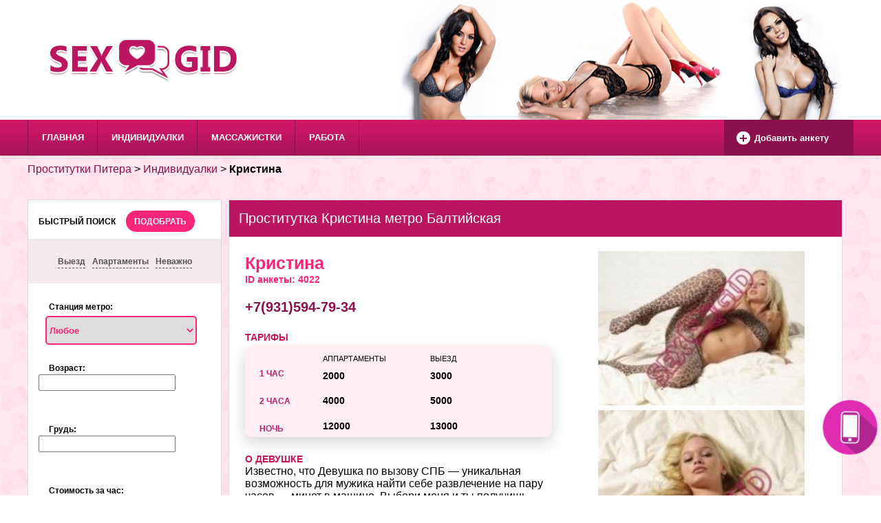

--- FILE ---
content_type: text/html; charset=UTF-8
request_url: https://p2.prostitutki-pitera-gid78.org/individualki/prostitutka-kristina-snyat-prostitutku-na-metro-baltijskaya-4022/
body_size: 13750
content:
<!DOCTYPE html>
<html lang="ru-RU" prefix="og: http://ogp.me/ns#" class="no-js">
<head>
	<script>(function(html){html.className = html.className.replace(/\bno-js\b/,'js')})(document.documentElement);</script>


<!-- This site is optimized with the Yoast SEO plugin v3.0.6 - https://yoast.com/wordpress/plugins/seo/ -->
<title>Кристина метро</title>
<meta name="description" content="Проститутка Кристина – снять проститутку на метро в Питере. Лучшее предложение за такие деньги! ЖМИ!"/>
<meta name="robots" content="noodp"/>
<link rel="canonical" href="https://p2.prostitutki-pitera-gid78.org/individualki/prostitutka-kristina-snyat-prostitutku-na-metro-baltijskaya-4022/" />
<meta property="og:locale" content="ru_RU" />
<meta property="og:type" content="article" />
<meta property="og:title" content="Кристина метро" />
<meta property="og:description" content="Проститутка Кристина – снять проститутку на метро в Питере. Лучшее предложение за такие деньги! ЖМИ!" />
<meta property="og:url" content="https://p2.prostitutki-pitera-gid78.org/individualki/prostitutka-kristina-snyat-prostitutku-na-metro-baltijskaya-4022/" />
<meta property="og:site_name" content="Проститутки Питера (СПБ)" />
<meta property="article:section" content="Индивидуалки" />
<meta property="article:published_time" content="2016-06-01T13:44:50+00:00" />
<meta property="og:image" content="https://p2.prostitutki-pitera-gid78.org/wp-content/uploads/28_girl1405111466_image.jpg" />
<meta name="twitter:card" content="summary"/>
<meta name="twitter:description" content="Проститутка Кристина – снять проститутку на метро в Питере. Лучшее предложение за такие деньги! ЖМИ!"/>
<meta name="twitter:title" content="Кристина метро"/>
<meta name="twitter:image" content="https://p2.prostitutki-pitera-gid78.org/wp-content/uploads/28_girl1405111466_image.jpg"/>
<!-- / Yoast SEO plugin. -->

<link rel='stylesheet' id='twentyfifteen-fonts-css'  href='https://fonts.googleapis.com/css?family=Noto+Sans%3A400italic%2C700italic%2C400%2C700%7CNoto+Serif%3A400italic%2C700italic%2C400%2C700%7CInconsolata%3A400%2C700&#038;subset=latin%2Clatin-ext%2Ccyrillic%2Ccyrillic-ext' type='text/css' media='all' />
<link rel='stylesheet' id='genericons-css'  href='https://p2.prostitutki-pitera-gid78.org/wp-content/themes/twentyfifteen/genericons/genericons.css' type='text/css' media='all' />
<link rel='stylesheet' id='twentyfifteen-style-css'  href='https://p2.prostitutki-pitera-gid78.org/wp-content/themes/twentyfifteen/style.css' type='text/css' media='all' />
<style id='twentyfifteen-style-inline-css' type='text/css'>

			.post-navigation .nav-previous { background-image: url(https://p2.prostitutki-pitera-gid78.org/wp-content/uploads/11758_girl1422560690_image-390x510.jpg); }
			.post-navigation .nav-previous .post-title, .post-navigation .nav-previous a:hover .post-title, .post-navigation .nav-previous .meta-nav { color: #fff; }
			.post-navigation .nav-previous a:before { background-color: rgba(0, 0, 0, 0.4); }
		
			.post-navigation .nav-next { background-image: url(https://p2.prostitutki-pitera-gid78.org/wp-content/uploads/emily_bez_nizhnego_bel_ya_2-500x510.jpg); border-top: 0; }
			.post-navigation .nav-next .post-title, .post-navigation .nav-next a:hover .post-title, .post-navigation .nav-next .meta-nav { color: #fff; }
			.post-navigation .nav-next a:before { background-color: rgba(0, 0, 0, 0.4); }
		
</style>
<!--[if lt IE 9]>
<link rel='stylesheet' id='twentyfifteen-ie-css'  href='https://p2.prostitutki-pitera-gid78.org/wp-content/themes/twentyfifteen/css/ie.css' type='text/css' media='all' />
<![endif]-->
<!--[if lt IE 8]>
<link rel='stylesheet' id='twentyfifteen-ie7-css'  href='https://p2.prostitutki-pitera-gid78.org/wp-content/themes/twentyfifteen/css/ie7.css' type='text/css' media='all' />
<![endif]-->
<link rel='stylesheet' id='fancybox-css'  href='https://p2.prostitutki-pitera-gid78.org/wp-content/plugins/easy-fancybox/fancybox/jquery.fancybox-1.3.7.min.css' type='text/css' media='screen' />
<script  src='//ajax.googleapis.com/ajax/libs/jquery/1.11.2/jquery.min.js'></script>
<meta name="generator" content="WordPress 4.3.16" />

<!-- Easy FancyBox 1.5.7 using FancyBox 1.3.7 - RavanH (http://status301.net/wordpress-plugins/easy-fancybox/) -->
<script>
/* <![CDATA[ */
var fb_timeout = null;
var fb_opts = { 'overlayShow' : true, 'hideOnOverlayClick' : true, 'showCloseButton' : true, 'centerOnScroll' : true, 'enableEscapeButton' : true, 'autoScale' : true };
var easy_fancybox_handler = function(){
	/* IMG */
	var fb_IMG_select = 'a[href*=".jpg"]:not(.nofancybox,.pin-it-button), area[href*=".jpg"]:not(.nofancybox), a[href*=".jpeg"]:not(.nofancybox,.pin-it-button), area[href*=".jpeg"]:not(.nofancybox), a[href*=".png"]:not(.nofancybox,.pin-it-button), area[href*=".png"]:not(.nofancybox)';
	jQuery(fb_IMG_select).addClass('fancybox image');
	var fb_IMG_sections = jQuery('div.gallery');
	fb_IMG_sections.each(function() { jQuery(this).find(fb_IMG_select).attr('rel', 'gallery-' + fb_IMG_sections.index(this)); });
	jQuery('a.fancybox, area.fancybox, li.fancybox a:not(li.nofancybox a)').fancybox( jQuery.extend({}, fb_opts, { 'transitionIn' : 'elastic', 'easingIn' : 'easeOutBack', 'transitionOut' : 'elastic', 'easingOut' : 'easeInBack', 'opacity' : false, 'hideOnContentClick' : false, 'titleShow' : false, 'titlePosition' : 'over', 'titleFromAlt' : true, 'showNavArrows' : true, 'enableKeyboardNav' : true, 'cyclic' : true }) );
	/* Auto-click */ 
	jQuery('#fancybox-auto').trigger('click');
}
/* ]]> */
</script>
	<meta http-equiv="Content-Type" content="text/html; charset=utf-8" />
	<meta name="viewport" content="width=device-width,initial-scale=1">
	<meta name="yandex-verification" content="c48120302856a333" />
	<link href="/favicon.ico" rel="shortcut icon" type="image/x-icon" />
	<link rel="stylesheet" href="/wp-content/themes/twentyfifteen/css/normalize.css">
	<link rel="stylesheet" href="/wp-content/themes/twentyfifteen/css/reset.css">
	<link rel="stylesheet" href="/wp-content/themes/twentyfifteen/css/style.css">
	<link rel="stylesheet" href="/wp-content/themes/twentyfifteen/css/ion.rangeSlider.css">
	<link rel="stylesheet" href="/wp-content/themes/twentyfifteen/css/ion.rangeSlider.skinFlat.css">
	<link rel="stylesheet" href="/wp-content/themes/twentyfifteen/css/stylenew.css">
	<link rel="stylesheet" type="text/css" href="/wp-content/themes/twentyfifteen/css/component.css" />
	<script src="//vk.com/js/api/share.js?90"></script>
</head>

<body class="cbp-spmenu-push">

<nav class="cbp-spmenu cbp-spmenu-vertical cbp-spmenu-left" id="cbp-spmenu-s1">
			<div id="showLeft1"></div>
			<div class="left_side_menu">
		<form action="/" method="get">	
			<p class="fastSearch">БЫСТРЫЙ ПОИСК</p>
			<div class="threeLinks">
			
				<div class="class_check">
					<input type="checkbox" id="vie" value="1" class="vie soo" name="viezd" >
					<label for="vie"><span style="font-size: 12px; margin-top: 14px; margin-right: 6px;">Выезд</span></label>
				</div>
			
			
				<div class="class_check">
					<input type="checkbox" id="app" value="1" class="app soo" name="apartments"  >
					<label for="app"><span style="font-size: 12px; margin-top: 14px; margin-right: 6px;">Апартаменты</span></label>
				</div>
			
			
				<div class="class_check">
					<input type="checkbox" id="nev" name="nevajno" value="1" class="nev soo" >
					<label for="nev"><span style="font-size: 12px; margin-top: 14px;">Неважно</span></label>
				</div>
			
			</div>
			<div class="metro">
		
				<p>Станция метро</p>
				<select class="stationMetro" name="metro">
					<option value="">Любое</option>
					<option value="avtovo" >Автово</option>
					<option value="amiralteyskaya" >Адмиралтейская</option>
					<option value="akadem" >Академическая</option>
					<option value="baltiyskaya" >Балтийская</option>
					<option value="bolshevikov" >Проспект Большевиков</option>
					<option value="bukharestskaya" >Бухарестская</option>
					<option value="vasileostrovskaya" >Василеостровская</option>
					<option value="vladimirskaya" >Владимирская</option>
					<option value="volkovskaya" >Волковская</option>
					<option value="viborgskaya" >Выборгская</option>
					<option value="gorkovskaya" >Горьковская</option>
					<option value="gostinniydvor" >Гостиный двор</option>
					<option value="grazdanka" >Гражданский проспект</option>
					<option value="deviatkino" >Девяткино</option>
					<option value="dibenko" >Улица Дыбенко</option>
					<option value="dostoevskaya" >Достоевская</option>
					<option value="elizarovskaya" >Елизаровская</option>
					<option value="zvenigoroskaya" >Звенигородская</option>
					<option value="zvezdnaya" >Звёздная</option>
					<option value="kirovsky" >Кировский завод</option>
					<option value="comenda" >Комендантский проспект</option>
					<option value="krestovski" >Крестовский остров</option>
					<option value="kupchino" >Купчино</option>
					<option value="ladojskaya" >Ладожская</option>
					<option value="leninskypr" >Ленинский проспект</option>
					<option value="lesnaya" >Лесная</option>
					<option value="ligovsky" >Лиговский проспект</option>
					<option value="lomonosovskaya" >Ломоносовская</option>
					<option value="mayakovskaya" >Маяковская</option>
					<option value="megdunarodnaya" >Международная</option>
					<option value="moskovskaya" >Московская</option>
					<option value="moskovskievorota" >Московские ворота</option>
					<option value="narvskaya" >Нарвская</option>
					<option value="nevskypr" >Невский проспект</option>
					<option value="nevskogo" >Площадь А. Невского</option>
					<option value="novocherkass" >Новочеркасская</option>
					<option value="obvodnoykanal" >Обводный канал</option>
					<option value="obuhovo" >Обухово</option>
					<option value="ozerki" >Озерки</option>
					<option value="parkpobedy" >Парк Победы</option>
					<option value="parnas" >Парнас</option>
					<option value="petrogradskaya" >Петроградская</option>
					<option value="pionerskaya" >Пионерская</option>
					<option value="vosstaniya" >Площадь Восстания</option>
					<option value="lenina" >Площадь Ленина</option>
					<option value="muzestva" >Площадь Мужества</option>
					<option value="politeh" >Политехническая</option>
					<option value="primorskaya" >Приморская</option>
					<option value="proletarskaya" >Пролетарская</option>
					<option value="veteranovpr" >Проспект Ветеранов</option>
					<option value="prosvet" >Проспект Просвещения</option>
					<option value="pushkinskaya" >Пушкинская</option>
					<option value="ribackoe" >Рыбацкое</option>
					<option value="sadovaya" >Садовая</option>
					<option value="sennaya" >Сенная площадь</option>
					<option value="spasskaya" >Спасская</option>
					<option value="sportivnaya" >Спортивная</option>
					<option value="derevnya" >Старая деревня</option>
					<option value="techinstitut" >Технологический институт</option>
					<option value="udelnaya" >Удельная</option>
					<option value="frunzenskaya" >Фрунзенская</option>
					<option value="rechka" >Черная речка</option>
					<option value="chernishevskaya" >Чернышевская</option>
					<option value="chkalovskaya" >Чкаловская</option>
					<option value="elektrosila" >Электросила</option>
				</select>
			</div>
			<div class="metro">
				<p class="sliderUI">Возраст</p>
				<input type="text" class="anchor1" name="anchor1" value="">
				<input type="hidden" name="vozrast_ot" class="hiddenAge1" value="">
				<input type="hidden" name="vozrast_do" class="hiddenAge2" value="">
			</div>
			<div class="metro">
				<p class="sliderUI">Грудь</p>
				<input type="text" class="anchor2" name="anchor2" value="">
				<input type="hidden" name="grud_ot" class="hiddenTits1" value="">
				<input type="hidden" class="grud_do" value="">
			</div>
			<div class="metro">
				<p class="sliderUI">Стоимость за час</p>
				<input type="text" class="anchor3" name="anchor3" value="">
				<input type="hidden" name="stoimost_ot" class="hiddenCont1" value="">
				<input type="hidden" name="stoimost_do" class="hiddenCont2" value="">
			</div>


			<div class="metro">
				<p class="sliderUI">Вес</p>
				<input type="text" class="anchor4">
				<input type="hidden" name="ves_ot" class="hiddenVes1" value="">
				<input type="hidden" name="ves_do" class="hiddenVes2" value="">
			</div>
			<div class="metro">
				<p class="sliderUI">Рост</p>
				<input type="text" class="anchor5">
				<input type="hidden" name="rost_ot" class="hiddenRost1" value="">
				<input type="hidden" name="rost_do" class="hiddenRost2" value="">
			</div>
			
			<button class="result2" value="Send">Подобрать</button>
			<div>
			<button class="button js-reset-51 resetResult2">Сбросить</button>
			</div>
		</form>
			<div class="services">
		<form action="/" method="get">
				<p class="fastSearch">Услуги</p>
				<div class="checkBlock">
					<label>
						<input type="checkbox" value="1" name="sex_classic">
						<span>Секс классический</span>
					</label>
				</div>
				<div class="checkBlock">
					<label>
						<input type="checkbox" value="1" name="sex_anal">
						<span>Секс анальный</span>
					</label>
				</div>
				<div class="checkBlock">
					<label>
						<input type="checkbox" value="1" name="sex_group">
						<span>Секс групповой</span>
					</label>
				</div>
				<div class="checkBlock">
					<label>
						<input type="checkbox" value="1" name="sex_lesbian">
						<span>Секс лесбийский</span>
					</label>
				</div>
				<div class="checkBlock">
					<label>
						<input type="checkbox" value="1" name="blowjob_safe">
						<span>Минет в презервативе</span>
					</label>
				</div>
				<div class="checkBlock">
					<label>
						<input type="checkbox" value="1" name="massaj_classical">
						<span>Массаж классический</span>
					</label>
				</div>
				<div class="checkBlock">
					<label>
						<input type="checkbox" value="1" name="massaj_profi">
						<span>Массаж профессиональный</span>
					</label>
				</div>
				<div class="checkBlock">
					<label>
						<input type="checkbox" value="1" name="massaj_ero">
						<span>Массаж эротический</span>
					</label>
				</div>
				<div class="checkBlock">
					<label>
						<input type="checkbox" value="1" name="massaj_relax">
						<span>Массаж расслабляющий</span>
					</label>
				</div>
				<div class="checkBlock">
					<label>
						<input type="checkbox" value="1" name="massaj_urolog">
						<span>Массаж урологический</span>
					</label>
				</div>
				<div class="checkBlock">
					<label>
						<input type="checkbox" value="1" name="massaj_thai">
						<span>Массаж тайский</span>
					</label>
				</div>
				<!-- <div class="hiddBlTitle">Показать все</div> -->
				<div class="hiddBl">
				<div class="checkBlock">
					<label>
						<input type="checkbox" value="1" name="massaj_sakura">
						<span>Массаж ветка сакуры</span>
					</label>
				</div>
				<div class="checkBlock">
					<label>
						<input type="checkbox" value="1" name="massaj_aqua">
						<span>Массаж аква пенный</span>
					</label>
				</div>
				<div class="checkBlock">
					<label>
						<input type="checkbox" value="1" name="strip_profi">
						<span>Стриптиз профи</span>
					</label>
				</div>
				<div class="checkBlock">
					<label>
						<input type="checkbox" value="1" name="strip_neprofi">
						<span>Стриптиз не профи</span>
					</label>
				</div>
				<div class="checkBlock">
					<label>
						<input type="checkbox" value="1" name="lesbi_show">
						<span>Лесби шоу легкое</span>
					</label>
				</div>
				<div class="checkBlock">
					<label>
						<input type="checkbox" value="1" name="lesbi_show_otkr">
						<span>Лесби шоу откровенное</span>
					</label>
				</div>
				<div class="checkBlock">
					<label>
						<input type="checkbox" value="1" name="tanec_jivota">
						<span>Танец живота</span>
					</label>
				</div>
				<div class="checkBlock">
					<label>
						<input type="checkbox" value="1" name="pip_show">
						<span>Пип шоу</span>
					</label>
				</div>
				<div class="checkBlock">
					<label>
						<input type="checkbox" value="1" name="blowjob_unsafe">
						<span>Минет без резинки</span>
					</label>
				</div>
				<div class="checkBlock">
					<label>
						<input type="checkbox" value="1" name="blowjob_glub">
						<span>Минет глубокий</span>
					</label>
				</div>
				<div class="checkBlock">
					<label>
						<input type="checkbox" value="1" name="blowjob_car">
						<span>Минет в машине</span>
					</label>
				</div>
				<div class="checkBlock">
					<label>
						<input type="checkbox" value="1" name="kuni">
						<span>Куннилингус</span>
					</label>
				</div>
				<div class="checkBlock">
					<label>
						<input type="checkbox" value="1" name="uslugi_pare">
						<span>Услуги семейной паре</span>
					</label>
				</div>
				<div class="checkBlock">
					<label>
						<input type="checkbox" value="1" name="toys">
						<span>Игрушки</span>
					</label>
				</div>
				<div class="checkBlock">
					<label>
						<input type="checkbox" value="1" name="cumshot_face">
						<span>Окончание на лицо</span>
					</label>
				</div>
				<div class="checkBlock">
					<label>
						<input type="checkbox" value="1" name="cumshot_grud">
						<span>Окончание на грудь</span>
					</label>
				</div>
				<div class="checkBlock">
					<label>
						<input type="checkbox" value="1" name="cumshot_v_rot">
						<span>Окончание в рот</span>
					</label>
				</div>
				<div class="checkBlock">
					<label>
						<input type="checkbox" value="1" name="photo_video">
						<span>Фото/видео съемка</span>
					</label>
				</div>
				<div class="checkBlock">
					<label>
						<input type="checkbox" value="1" name="escort">
						<span>Эскорт</span>
					</label>
				</div>
				<div class="checkBlock">
					<label>
						<input type="checkbox" value="1" name="strapon">
						<span>Страпон</span>
					</label>
				</div>
				<div class="checkBlock">
					<label>
						<input type="checkbox" value="1" name="anilingus">
						<span>Анилингус</span>
					</label>
				</div>
				<div class="checkBlock">
					<label>
						<input type="checkbox" value="1" name="rain">
						<span>Золотой дождь</span>
					</label>
				</div>
				<div class="checkBlock">
					<label>
						<input type="checkbox" value="1" name="fisting">
						<span>Фистинг</span>
					</label>
				</div>
				<div class="checkBlock">
					<label>
						<input type="checkbox" value="1" name="gospoja">
						<span>Госпожа</span>
					</label>
				</div>
				<div class="checkBlock">
					<label>
						<input type="checkbox" value="1" name="rabinya">
						<span>Рабыня</span>
					</label>
				</div>
				<div class="checkBlock">
					<label>
						<input type="checkbox" value="1" name="bandaj">
						<span>Бандаж</span>
					</label>
				</div>
				<div class="checkBlock">
					<label>
						<input type="checkbox" value="1" name="fetish">
						<span>Фетиш</span>
					</label>
				</div>
				<div class="checkBlock">
					<label>
						<input type="checkbox" value="1" name="games">
						<span>Ролевые игры</span>
					</label>
				</div>
				<!-- <div class="hiddBlTitleBot">Скрыть</div> -->
				</div>

				<button class="result2" value="Send">подобрать</button>
				<input type="reset" class="resetResult2" value="Сбросить">
				</form>
				</div>
				</div>
		</nav>
	

<nav class="cbp-spmenu cbp-spmenu-vertical cbp-spmenu-right" id="cbp-spmenu-s2">
            <div id="showRight1"></div>
        <div class="menu-main-container"><ul id="menu-main" class="menu"><li id="menu-item-205" class="menu-item menu-item-type-custom menu-item-object-custom menu-item-205"><a  href="/" title="Главная">Главная</a></li>
<li id="menu-item-68" class="menu-item menu-item-type-custom menu-item-object-custom menu-item-68"><a  href="/individualki/" title="Индивидуалки">Индивидуалки</a></li>
<li id="menu-item-69" class="menu-item menu-item-type-custom menu-item-object-custom menu-item-69"><a  href="/massajistki/" title="Массажистки">Массажистки</a></li>
<li id="menu-item-4807" class="menu-item menu-item-type-custom menu-item-object-custom menu-item-4807"><a  href="/work/" title="Работа">Работа</a></li>
</ul></div>        </nav>
        
        <div class="container">
            
            <div class="main">
                <div>
                	<div id="showLeft"></div>               
                    <div id="showRight"></div>
                </div>
                
            </div>
        </div>
        <div class="overlay"></div>
        
        <script>
            var menuRight = document.getElementById( 'cbp-spmenu-s2' ),
                showRight = document.getElementById( 'showRight' ),
                showRight1 = document.getElementById( 'showRight1' ),
                body = document.body;
                menuLeft = document.getElementById( 'cbp-spmenu-s1' ),
                showLeft = document.getElementById( 'showLeft' ),
                showLeft1 = document.getElementById( 'showLeft1' ),

            showLeft.onclick = function() {
				classie.toggle( this, 'active' );
				classie.toggle( menuLeft, 'cbp-spmenu-open' );
				disableOther( 'showLeft' );
				$('.overlay').show();
			};

			showLeft1.onclick = function() {
				classie.toggle( this, 'active' );
				classie.toggle( menuLeft, 'cbp-spmenu-open' );
				disableOther( 'showLeft' );
				$('.overlay').hide();
			};

            showRight.onclick = function() {
                classie.toggle( this, 'active' );
                classie.toggle( menuRight, 'cbp-spmenu-open' );
                disableOther( 'showRight' );
                $('#cbp-spmenu-s2 .search-submit-btn').show();
                $('.overlay').show();
            };

            $('.overlay').click(function(){
            	$('.cbp-spmenu').removeClass('cbp-spmenu-open');
            	$('.cbp-spmenu-right').removeClass('cbp-spmenu-open');
            	$('.overlay').hide();
            });

            // body.onclick = function(){
            // 	classie.toggle( this, 'active' );
            //     classie.toggle( menuRight, 'cbp-spmenu-open' );
            //     disableOther( 'showRight' );
            // };

            showRight1.onclick = function() {
                classie.toggle( this, 'active' );
                classie.toggle( menuRight, 'cbp-spmenu-open' );
                disableOther( 'showRight' );
                $('#cbp-spmenu-s2 .search-submit-btn').hide();
                $('.overlay').hide();

            };

            function disableOther( button ) {

            	if( button !== 'showLeft' ) {
					classie.toggle( showLeft, 'disabled' );
				}
                
                if( button !== 'showRight' ) {
                    classie.toggle( showRight, 'disabled' );
                }
            }
        </script>


	<header>
	
	<div class="backgroundImage_header">
	<div class="mainBlock top_telka">
	
		<a href="/" rel="nofollow"><div class="header_logo_block"></div></a>
		<!--<div class="header_description_block">
			<p>Их называют податливыми нимфами! Они знают, что для самого лучшего секса нужна красивая развратная тёлка, отсутствие запретов и развитие процесса по твоему сценарию. Все эти качества есть у дешёвых проституток на Новочеркасской! Здесь лучшие проститутки Петербурга, и такого великолепного секса вы не получите больше нигде. Наши шлюхи с нетерпением ждут Вашего звонка, чтобы ублажить и воплотить все Ваши тайные желания!</p>
		</div>-->
		</div>
	</div>
	
		<div class="header_top_menu_block">
		<div class="mainBlock">
				<div class="menu-main-container"><ul id="menu-main-1" class="menu"><li class="menu-item menu-item-type-custom menu-item-object-custom menu-item-205"><a  href="/" title="Главная">Главная</a></li>
<li class="menu-item menu-item-type-custom menu-item-object-custom menu-item-68"><a  href="/individualki/" title="Индивидуалки">Индивидуалки</a></li>
<li class="menu-item menu-item-type-custom menu-item-object-custom menu-item-69"><a  href="/massajistki/" title="Массажистки">Массажистки</a></li>
<li class="menu-item menu-item-type-custom menu-item-object-custom menu-item-4807"><a  href="/work/" title="Работа">Работа</a></li>
</ul></div>				<a href="/add/"><div class="addnew_girls_textAndImage"><div class="circle_plus"></div><div class="text_add_newGirl">Добавить анкету</div></div></a>
		</div>
		</div>
	</header>
	<div class="mainBlock">
		
<div id="breadcrumbs" class="breadcrumbs"><span xmlns:v="http://rdf.data-vocabulary.org/#"><span typeof="v:Breadcrumb"><a href="https://p2.prostitutki-pitera-gid78.org" rel="v:url" property="v:title">Проститутки Питера</a> &gt; <span rel="v:child" typeof="v:Breadcrumb"><a href="https://p2.prostitutki-pitera-gid78.org/individualki/" rel="v:url" property="v:title">Индивидуалки</a> &gt; <strong class="breadcrumb_last">Кристина</strong></span></span></span></div>
﻿<div class="left_side_menu">
<form>
	<input type="hidden" id="hidden_vozrast_ot" value="">
	<input type="hidden" id="hidden_vozrast_do" value="">

	<input type="hidden" id="hidden_grud_ot" value="">
	<input type="hidden" id="hidden_grud_do" value="">

	<input type="hidden" id="hidden_stoimost_ot" value="">
	<input type="hidden" id="hidden_stoimost_do" value="">

	<input type="hidden" id="hidden_ves_ot" value="">
	<input type="hidden" id="hidden_ves_do" value="">

	<input type="hidden" id="hidden_rost_ot" value="">
	<input type="hidden" id="hidden_rost_do" value="">
</form>
	<script>
		$(document).ready(function(){
			if ( $('#hidden_vozrast_ot').val() !== '') {
			 	$('.hiddenAge1').val($('#hidden_vozrast_ot').val());
			}
			if ( $('#hidden_vozrast_do').val() !== '') {
			 	$('.hiddenAge2').val($('#hidden_vozrast_do').val());
			}
			if ( $('#hidden_grud_ot').val() !== '') {
			 	$('.hiddenTits1').val($('#hidden_grud_ot').val());
			}
			if ( $('#hidden_grud_do').val() !== '') {
			 	$('.hiddenTits2').val($('#hidden_grud_do').val());
			}
			if ( $('#hidden_stoimost_ot').val() !== '') {
			 	$('.hiddenCont1').val($('#hidden_stoimost_ot').val());
			}
			if ( $('#hidden_stoimost_do').val() !== '') {
			 	$('.hiddenCont2').val($('#hidden_stoimost_do').val());
			}
			if ( $('#hidden_ves_ot').val() !== '') {
			 	$('.hiddenVes1').val($('#hidden_ves_ot').val());
			}
			if ( $('#hidden_ves_do').val() !== '') {
			 	$('.hiddenVes2').val($('#hidden_ves_do').val());
			}
			if ( $('#hidden_rost_ot').val() !== '') {
			 	$('.hiddenRost1').val($('#hidden_rost_ot').val());
			}
			if ( $('#hidden_rost_do').val() !== '') {
			 	$('.hiddenRost21').val($('#hidden_rost_do').val());
			}
		});	
	</script>

		<form action="/" method="get">
			<input type="hidden" name="filter" value="true">
			<p class="fastSearch">БЫСТРЫЙ ПОИСК</p><button class="resulttop" value="Send">Подобрать</button>

			<div class="threeLinks">
			
				<div class="class_check">
					<input type="checkbox" id="vie2" value="1" class="vie soo" name="viezd" >
					<label for="vie2"><span style="font-size: 12px; margin-top: 14px; margin-right: 6px;">Выезд</span></label>
				</div>
			
			
				<div class="class_check">
					<input type="checkbox" id="app2" value="1" class="app soo" name="apartments" >
					<label for="app2"><span style="font-size: 12px; margin-top: 14px; margin-right: 6px;">Апартаменты</span></label>
				</div>
			
			
				<div class="class_check">
					<input type="checkbox" id="nev2" name="nevajno" value="1" class="nev soo" >
					<label for="nev2"><span style="font-size: 12px; margin-top: 14px;">Неважно</span></label>
				</div>
			
			
			</div>
			<script>
			$('.nev').click(function(){
				$('.vie').prop('checked', false);
				$('.app').prop('checked', false);
			});
			$('.app').click(function(){
				$('.nev').prop('checked', false);
			});
			$('.vie').click(function(){
				$('.nev').prop('checked', false);
			});
			</script>
			
			<div class="metro">
				<p>Станция метро:</p>
				<select class="stationMetro" name="metro">
					<option value="">Любое</option>
					<option value="avtovo" >Автово</option>
					<option value="amiralteyskaya" >Адмиралтейская</option>
					<option value="akadem" >Академическая</option>
					<option value="baltiyskaya" >Балтийская</option>
					<option value="bolshevikov" >Проспект Большевиков</option>
					<option value="bukharestskaya" >Бухарестская</option>
					<option value="vasileostrovskaya" >Василеостровская</option>
					<option value="vladimirskaya" >Владимирская</option>
					<option value="volkovskaya" >Волковская</option>
					<option value="viborgskaya" >Выборгская</option>
					<option value="gorkovskaya" >Горьковская</option>
					<option value="gostinniydvor" >Гостиный двор</option>
					<option value="grazdanka" >Гражданский проспект</option>
					<option value="deviatkino" >Девяткино</option>
					<option value="dibenko" >Улица Дыбенко</option>
					<option value="dostoevskaya" >Достоевская</option>
					<option value="elizarovskaya" >Елизаровская</option>
					<option value="zvenigoroskaya" >Звенигородская</option>
					<option value="zvezdnaya" >Звёздная</option>
					<option value="kirovsky" >Кировский завод</option>
					<option value="comenda" >Комендантский проспект</option>
					<option value="krestovski" >Крестовский остров</option>
					<option value="kupchino" >Купчино</option>
					<option value="ladojskaya" >Ладожская</option>
					<option value="leninskypr" >Ленинский проспект</option>
					<option value="lesnaya" >Лесная</option>
					<option value="ligovsky" >Лиговский проспект</option>
					<option value="lomonosovskaya" >Ломоносовская</option>
					<option value="mayakovskaya" >Маяковская</option>
					<option value="megdunarodnaya" >Международная</option>
					<option value="moskovskaya" >Московская</option>
					<option value="moskovskievorota" >Московские ворота</option>
					<option value="narvskaya" >Нарвская</option>
					<option value="nevskypr" >Невский проспект</option>
					<option value="nevskogo" >Площадь А. Невского</option>
					<option value="novocherkass" >Новочеркасская</option>
					<option value="obvodnoykanal" >Обводный канал</option>
					<option value="obuhovo" >Обухово</option>
					<option value="ozerki" >Озерки</option>
					<option value="parkpobedy" >Парк Победы</option>
					<option value="parnas" >Парнас</option>
					<option value="petrogradskaya" >Петроградская</option>
					<option value="pionerskaya" >Пионерская</option>
					<option value="vosstaniya" >Площадь Восстания</option>
					<option value="lenina" >Площадь Ленина</option>
					<option value="muzestva" >Площадь Мужества</option>
					<option value="politeh" >Политехническая</option>
					<option value="primorskaya" >Приморская</option>
					<option value="proletarskaya" >Пролетарская</option>
					<option value="veteranovpr" >Проспект Ветеранов</option>
					<option value="prosvet" >Проспект Просвещения</option>
					<option value="pushkinskaya" >Пушкинская</option>
					<option value="ribackoe" >Рыбацкое</option>
					<option value="sadovaya" >Садовая</option>
					<option value="sennaya" >Сенная площадь</option>
					<option value="spasskaya" >Спасская</option>
					<option value="sportivnaya" >Спортивная</option>
					<option value="derevnya" >Старая деревня</option>
					<option value="techinstitut" >Технологический институт</option>
					<option value="udelnaya" >Удельная</option>
					<option value="frunzenskaya" >Фрунзенская</option>
					<option value="rechka" >Черная речка</option>
					<option value="chernishevskaya" >Чернышевская</option>
					<option value="chkalovskaya" >Чкаловская</option>
					<option value="elektrosila" >Электросила</option>
				</select>
			</div>
			<div class="metro">
				<p class="sliderUI">Возраст:</p>
				<input type="text" class="anchor1">
				<input type="hidden" name="vozrast_ot" class="hiddenAge1" value="">
				<input type="hidden" name="vozrast_do" class="hiddenAge2" value="">
			</div>
			<div class="metro">
				<p class="sliderUI">Грудь:</p>
				<input type="text" class="anchor2">
				<input type="hidden" name="grud_ot" class="hiddenTits1" value="">
				<input type="hidden" name="grud_do" class="hiddenTits2" value="">
			</div>
			<div class="metro">
				<p class="sliderUI">Стоимость за час:</p>
				<input type="text" class="anchor3">
				<input type="hidden" name="stoimost_ot" class="hiddenCont1" value="">
				<input type="hidden" name="stoimost_do" class="hiddenCont2" value="">
			</div>
			<div class="metro">
				<p class="sliderUI">Вес:</p>
				<input type="text" class="anchor4">
				<input type="hidden" name="ves_ot" class="hiddenVes1" value="">
				<input type="hidden" name="ves_do" class="hiddenVes2" value="">
			</div>
			<div class="metro">
				<p class="sliderUI">Рост:</p>
				<input type="text" class="anchor5">
				<input type="hidden" name="rost_ot" class="hiddenRost1" value="">
				<input type="hidden" name="rost_do" class="hiddenRost2" value="">
			</div>
			<button class="result2" value="Send">Подобрать</button>
			
			<div>
			<button class="button js-reset-51 resetResult2 dim">Сбросить</button>

			</div>
		
		</form>

			<div class="services">
		<form action="/" method="get">
			<input type="hidden" name="filter" value="true">
				<p class="fastSearch2">Услуги</p>
				<div class="checkBlock">
					<label>
						<input type="checkbox" value="1" name="sex_classic"  >
						<span>Секс классический</span>
					</label>
				</div>
				<div class="checkBlock">
					<label>
						<input type="checkbox" value="1" name="sex_anal"  >
						<span>Секс анальный</span>
					</label>
				</div>
				<div class="checkBlock">
					<label>
						<input type="checkbox" value="1" name="sex_group"  >
						<span>Секс групповой</span>
					</label>
				</div>
				<div class="checkBlock">
					<label>
						<input type="checkbox" value="1" name="sex_lesbian"  >
						<span>Секс лесбийский</span>
					</label>
				</div>
				<div class="checkBlock">
					<label>
						<input type="checkbox" value="1" name="blowjob_safe"  >
						<span>Минет в презервативе</span>
					</label>
				</div>

				<div class="checkBlock">
					<label>
						<input type="checkbox" value="1" name="blowjob_unsafe"  >
						<span>Минет без резинки</span>
					</label>
				</div>
				<div class="checkBlock">
					<label>
						<input type="checkbox" value="1" name="blowjob_glub"  >
						<span>Минет глубокий</span>
					</label>
				</div>
				<div class="checkBlock">
					<label>
						<input type="checkbox" value="1" name="blowjob_car"  >
						<span>Минет в машине</span>
					</label>
				</div>
				<div class="checkBlock">
					<label>
						<input type="checkbox" value="1" name="kuni"  >
						<span>Куннилингус</span>
					</label>
				</div>
				<div class="checkBlock">
					<label>
						<input type="checkbox" value="1" name="uslugi_pare"  >
						<span>Услуги семейной паре</span>
					</label>
				</div>
				<div class="checkBlock">
					<label>
						<input type="checkbox" value="1" name="toys"  >
						<span>Игрушки</span>
					</label>
				</div>
				<div class="checkBlock">
					<label>
						<input type="checkbox" value="1" name="cumshot_face"  >
						<span>Окончание на лицо</span>
					</label>
				</div>
				<div class="checkBlock">
					<label>
						<input type="checkbox" value="1" name="cumshot_grud"  >
						<span>Окончание на грудь</span>
					</label>
				</div>
				<div class="checkBlock">
					<label>
						<input type="checkbox" value="1" name="cumshot_v_rot"  >
						<span>Окончание в рот</span>
					</label>
				</div>
				<div class="checkBlock">
					<label>
						<input type="checkbox" value="1" name="photo_video"  >
						<span>Фото/видео съемка</span>
					</label>
				</div>
				<div class="checkBlock">
					<label>
						<input type="checkbox" value="1" name="escort"  >
						<span>Эскорт</span>
					</label>
				</div>
				
				
				<div class="checkBlock">
					<label>
						<input type="checkbox" value="1" name="massaj_classical"  >
						<span>Массаж классический</span>
					</label>
				</div>
				<div class="checkBlock">
					<label>
						<input type="checkbox" value="1" name="massaj_profi"  >
						<span>Массаж профессиональный</span>
					</label>
				</div>
				<div class="checkBlock">
					<label>
						<input type="checkbox" value="1" name="massaj_ero"  >
						<span>Массаж эротический</span>
					</label>
				</div>
				<div class="checkBlock">
					<label>
						<input type="checkbox" value="1" name="massaj_relax"  >
						<span>Массаж расслабляющий</span>
					</label>
				</div>
				<div class="checkBlock">
					<label>
						<input type="checkbox" value="1" name="massaj_urolog"  >
						<span>Массаж урологический</span>
					</label>
				</div>
				<div class="checkBlock">
					<label>
						<input type="checkbox" value="1" name="massaj_thai"  >
						<span>Массаж тайский</span>
					</label>
				</div>
				<!-- <div class="hiddBlTitle">Показать все</div> -->
				<div class="hiddBl">
				<div class="checkBlock">
					<label>
						<input type="checkbox" value="1" name="massaj_sakura"  >
						<span>Массаж ветка сакуры</span>
					</label>
				</div>
				<div class="checkBlock">
					<label>
						<input type="checkbox" value="1" name="massaj_aqua"  >
						<span>Массаж аква пенный</span>
					</label>
				</div>
				<div class="checkBlock">
					<label>
						<input type="checkbox" value="1" name="strip_profi"  >
						<span>Стриптиз профи</span>
					</label>
				</div>
				<div class="checkBlock">
					<label>
						<input type="checkbox" value="1" name="strip_neprofi"  >
						<span>Стриптиз не профи</span>
					</label>
				</div>
				<div class="checkBlock">
					<label>
						<input type="checkbox" value="1" name="lesbi_show"  >
						<span>Лесби шоу легкое</span>
					</label>
				</div>
				<div class="checkBlock">
					<label>
						<input type="checkbox" value="1" name="lesbi_show_otkr"  >
						<span>Лесби шоу откровенное</span>
					</label>
				</div>
				<div class="checkBlock">
					<label>
						<input type="checkbox" value="1" name="tanec_jivota"  >
						<span>Танец живота</span>
					</label>
				</div>
				<div class="checkBlock">
					<label>
						<input type="checkbox" value="1" name="pip_show"  >
						<span>Пип шоу</span>
					</label>
				</div>
				

				<div class="checkBlock">
					<label>
						<input type="checkbox" value="1" name="strapon"  >
						<span>Страпон</span>
					</label>
				</div>
				<div class="checkBlock">
					<label>
						<input type="checkbox" value="1" name="anilingus"  >
						<span>Анилингус</span>
					</label>
				</div>
				<div class="checkBlock">
					<label>
						<input type="checkbox" value="1" name="rain"  >
						<span>Золотой дождь</span>
					</label>
				</div>
				<div class="checkBlock">
					<label>
						<input type="checkbox" value="1" name="fisting"  >
						<span>Фистинг</span>
					</label>
				</div>
				<div class="checkBlock">
					<label>
						<input type="checkbox" value="1" name="gospoja"  >
						<span>Госпожа</span>
					</label>
				</div>
				<div class="checkBlock">
					<label>
						<input type="checkbox" value="1" name="rabinya"  >
						<span>Рабыня</span>
					</label>
				</div>
				<div class="checkBlock">
					<label>
						<input type="checkbox" value="1" name="bandaj"  >
						<span>Бандаж</span>
					</label>
				</div>
				<div class="checkBlock">
					<label>
						<input type="checkbox" value="1" name="fetish"  >
						<span>Фетиш</span>
					</label>
				</div>
				<div class="checkBlock">
					<label>
						<input type="checkbox" value="1" name="games"  >
						<span>Ролевые игры</span>
					</label>
				</div>
				<!-- <div class="hiddBlTitleBot">Скрыть</div> -->
				</div>

				<button class="result2" value="Send">Подобрать</button>
				<input type="reset" class="resetResult2" value="Сбросить">
	</form>
			</div>
									<div class='metroList'>
				<p class="sb-title">Метро</p>
				<ul>
				
					<li><a href="/metro/avtovo/" title="Проститутки Автово">Автово</a></li><li><a href="/metro/amiralteyskaya/" title="Проститутки Адмиралтейская">Адмиралтейская</a></li><li><a href="/metro/akadem/" title="Проститутки Академическая">Академическая</a></li><li><a href="/metro/baltiyskaya/" title="Проститутки Балтийская">Балтийская</a></li><li><a href="/metro/bolshevikov/" title="Проститутки Проспект Большевиков">Проспект Большевиков</a></li><li><a href="/metro/bukharestskaya/" title="Проститутки Бухарестская">Бухарестская</a></li><li><a href="/metro/vasileostrovskaya/" title="Проститутки Василеостровская">Василеостровская</a></li><li><a href="/metro/vladimirskaya/" title="Проститутки Владимирская">Владимирская</a></li><li><a href="/metro/volkovskaya/" title="Проститутки Волковская">Волковская</a></li><li><a href="/metro/viborgskaya/" title="Проститутки Выборгская">Выборгская</a></li><li><a href="/metro/gorkovskaya/" title="Проститутки Горьковская">Горьковская</a></li><li><a href="/metro/gostinniydvor/" title="Проститутки Гостиный двор">Гостиный двор</a></li><li><a href="/metro/grazdanka/" title="Проститутки Гражданский проспект">Гражданский проспект</a></li><li><a href="/metro/deviatkino/" title="Проститутки Девяткино">Девяткино</a></li><li><a href="/metro/dibenko/" title="Проститутки Улица Дыбенко">Улица Дыбенко</a></li><li><a href="/metro/dostoevskaya/" title="Проститутки Достоевская">Достоевская</a></li><li><a href="/metro/elizarovskaya/" title="Проститутки Елизаровская">Елизаровская</a></li><li><a href="/metro/zvenigoroskaya/" title="Проститутки Звенигородская">Звенигородская</a></li><li><a href="/metro/zvezdnaya/" title="Проститутки Звёздная">Звёздная</a></li><li><a href="/metro/kirovsky/" title="Проститутки Кировский завод">Кировский завод</a></li><li><a href="/metro/comenda/" title="Проститутки Комендантский проспект">Комендантский проспект</a></li><li><a href="/metro/krestovski/" title="Проститутки Крестовский остров">Крестовский остров</a></li><li><a href="/metro/kupchino/" title="Проститутки Купчино">Купчино</a></li><li><a href="/metro/ladojskaya/" title="Проститутки Ладожская">Ладожская</a></li><li><a href="/metro/leninskypr/" title="Проститутки Ленинский проспект">Ленинский проспект</a></li><li><a href="/metro/lesnaya/" title="Проститутки Лесная">Лесная</a></li><li><a href="/metro/ligovsky/" title="Проститутки Лиговский проспект">Лиговский проспект</a></li><li><a href="/metro/lomonosovskaya/" title="Проститутки Ломоносовская">Ломоносовская</a></li><li><a href="/metro/mayakovskaya/" title="Проститутки Маяковская">Маяковская</a></li><li><a href="/metro/megdunarodnaya/" title="Проститутки Международная">Международная</a></li><li><a href="/metro/moskovskaya/" title="Проститутки Московская">Московская</a></li><li><a href="/metro/moskovskievorota/" title="Проститутки Московские ворота">Московские ворота</a></li><li><a href="/metro/narvskaya/" title="Проститутки Нарвская">Нарвская</a></li><li><a href="/metro/nevskypr/" title="Проститутки Невский проспект">Невский проспект</a></li><li><a href="/metro/nevskogo/" title="Проститутки Площадь А. Невского">Площадь А. Невского</a></li><li><a href="/metro/novocherkass/" title="Проститутки Новочеркасская">Новочеркасская</a></li><li><a href="/metro/obvodnoykanal/" title="Проститутки Обводный канал">Обводный канал</a></li><li><a href="/metro/obuhovo/" title="Проститутки Обухово">Обухово</a></li><li><a href="/metro/ozerki/" title="Проститутки Озерки">Озерки</a></li><li><a href="/metro/parkpobedy/" title="Проститутки Парк Победы">Парк Победы</a></li><li><a href="/metro/parnas/" title="Проститутки Парнас">Парнас</a></li><li><a href="/metro/petrogradskaya/" title="Проститутки Петроградская">Петроградская</a></li><li><a href="/metro/pionerskaya/" title="Проститутки Пионерская">Пионерская</a></li><li><a href="/metro/vosstaniya/" title="Проститутки Площадь Восстания">Площадь Восстания</a></li><li><a href="/metro/lenina/" title="Проститутки Площадь Ленина">Площадь Ленина</a></li><li><a href="/metro/muzestva/" title="Проститутки Площадь Мужества">Площадь Мужества</a></li><li><a href="/metro/politeh/" title="Проститутки Политехническая">Политехническая</a></li><li><a href="/metro/primorskaya/" title="Проститутки Приморская">Приморская</a></li><li><a href="/metro/proletarskaya/" title="Проститутки Пролетарская">Пролетарская</a></li><li><a href="/metro/veteranovpr/" title="Проститутки Проспект Ветеранов">Проспект Ветеранов</a></li><li><a href="/metro/prosvet/" title="Проститутки Проспект Просвещения">Проспект Просвещения</a></li><li><a href="/metro/pushkinskaya/" title="Проститутки Пушкинская">Пушкинская</a></li><li><a href="/metro/ribackoe/" title="Проститутки Рыбацкое">Рыбацкое</a></li><li><a href="/metro/sadovaya/" title="Проститутки Садовая">Садовая</a></li><li><a href="/metro/sennaya/" title="Проститутки Сенная площадь">Сенная площадь</a></li><li><a href="/metro/spasskaya/" title="Проститутки Спасская">Спасская</a></li><li><a href="/metro/sportivnaya/" title="Проститутки Спортивная">Спортивная</a></li><li><a href="/metro/derevnya/" title="Проститутки Старая деревня">Старая деревня</a></li><li><a href="/metro/techinstitut/" title="Проститутки Технологический институт">Технологический институт</a></li><li><a href="/metro/udelnaya/" title="Проститутки Удельная">Удельная</a></li><li><a href="/metro/frunzenskaya/" title="Проститутки Фрунзенская">Фрунзенская</a></li><li><a href="/metro/rechka/" title="Проститутки Черная речка">Черная речка</a></li><li><a href="/metro/chernishevskaya/" title="Проститутки Чернышевская">Чернышевская</a></li><li><a href="/metro/chkalovskaya/" title="Проститутки Чкаловская">Чкаловская</a></li><li><a href="/metro/elektrosila/" title="Проститутки Электросила">Электросила</a></li>					
				</ul>
			</div>

			<div class='metroList'>
				<p class="sb-title">По цене/стоимости:</p>
				<ul>
								<li><a href="https://p2.prostitutki-pitera-gid78.org/prostitutki/ot-3000-rubley/" title="Проститутки по цене: От 3000 рублей">От 3000 рублей</a></li>
								<li><a href="https://p2.prostitutki-pitera-gid78.org/prostitutki/ot-2500-rubley/" title="Проститутки по цене: От 2500 рублей">От 2500 рублей</a></li>
								<li><a href="https://p2.prostitutki-pitera-gid78.org/prostitutki/ot-2000-rubley/" title="Проститутки по цене: От 2000 рублей">От 2000 рублей</a></li>
								<li><a href="https://p2.prostitutki-pitera-gid78.org/prostitutki/ot-1500-rubley/" title="Проститутки по цене: От 1500 рублей">От 1500 рублей</a></li>
								<li><a href="https://p2.prostitutki-pitera-gid78.org/prostitutki/vip-klassa/" title="Проститутки по цене: VIP (ВИП) класса">VIP (ВИП) класса</a></li>
								<li><a href="https://p2.prostitutki-pitera-gid78.org/prostitutki/yelitnye/" title="Проститутки по цене: Элитные">Элитные</a></li>
								<li><a href="https://p2.prostitutki-pitera-gid78.org/prostitutki/dorogie/" title="Проститутки по цене: Дорогие">Дорогие</a></li>
								<li><a href="https://p2.prostitutki-pitera-gid78.org/prostitutki/nedorogie/" title="Проститутки по цене: Недорогие">Недорогие</a></li>
								<li><a href="https://p2.prostitutki-pitera-gid78.org/prostitutki/deshevye/" title="Проститутки по цене: Дешевые">Дешевые</a></li>
								<li><a href="https://p2.prostitutki-pitera-gid78.org/prostitutki/samye-deshevye/" title="Проститутки по цене: Самые дешевые">Самые дешевые</a></li>
								</ul>
			</div>
			<div class='metroList'>
				<p class="sb-title">По возрасту:</p>
				<ul>
								<li><a href="https://p2.prostitutki-pitera-gid78.org/prostitutki/starye/" title="Проститутки по возрасту: Старые">Старые</a></li>
								<li><a href="https://p2.prostitutki-pitera-gid78.org/prostitutki/v-vozraste/" title="Проститутки по возрасту: В возрасте">В возрасте</a></li>
								<li><a href="https://p2.prostitutki-pitera-gid78.org/prostitutki/zrelye/" title="Проститутки по возрасту: Зрелые">Зрелые</a></li>
								<li><a href="https://p2.prostitutki-pitera-gid78.org/prostitutki/ot-35-do-40-let/" title="Проститутки по возрасту: От 35 до 40 лет">От 35 до 40 лет</a></li>
								<li><a href="https://p2.prostitutki-pitera-gid78.org/prostitutki/ot-30-do-35-let/" title="Проститутки по возрасту: От 30 до 35 лет">От 30 до 35 лет</a></li>
								<li><a href="https://p2.prostitutki-pitera-gid78.org/prostitutki/ot-25-do-30-let/" title="Проститутки по возрасту: От 25 до 30 лет">От 25 до 30 лет</a></li>
								<li><a href="https://p2.prostitutki-pitera-gid78.org/prostitutki/ot-20-do-25-let/" title="Проститутки по возрасту: От 20 до 25 лет">От 20 до 25 лет</a></li>
								<li><a href="https://p2.prostitutki-pitera-gid78.org/prostitutki/ot-18-let/" title="Проститутки по возрасту: От 18 лет">От 18 лет</a></li>
								<li><a href="https://p2.prostitutki-pitera-gid78.org/prostitutki/molodye/" title="Проститутки по возрасту: Молодые">Молодые</a></li>
								</ul>
			</div>
			<div class='metroList'>
				<p class="sb-title">По телосложению/весу:</p>
				<ul>
								<li><a href="https://p2.prostitutki-pitera-gid78.org/prostitutki/tolstushki/" title="Проститутки по весу: Толстушки">Толстушки</a></li>
								<li><a href="https://p2.prostitutki-pitera-gid78.org/prostitutki/tolstye/" title="Проститутки по весу: Толстые">Толстые</a></li>
								<li><a href="https://p2.prostitutki-pitera-gid78.org/prostitutki/pyshki/" title="Проститутки по весу: Пышки">Пышки</a></li>
								<li><a href="https://p2.prostitutki-pitera-gid78.org/prostitutki/sportivnye/" title="Проститутки по весу: Спортивные">Спортивные</a></li>
								<li><a href="https://p2.prostitutki-pitera-gid78.org/prostitutki/stroynye/" title="Проститутки по весу: Стройные">Стройные</a></li>
								<li><a href="https://p2.prostitutki-pitera-gid78.org/prostitutki/khudye/" title="Проститутки по весу: Худые">Худые</a></li>
								</ul>
			</div>
			<div class='metroList'>
				<p class="sb-title">По размеру груди:</p>
				<ul>
								<li><a href="https://p2.prostitutki-pitera-gid78.org/prostitutki/bolshe-5-razmera/" title="Проститутки по груди: Больше 5 размера">Больше 5 размера</a></li>
								<li><a href="https://p2.prostitutki-pitera-gid78.org/prostitutki/s-5-razmerom/" title="Проститутки по груди: С 5 размером">С 5 размером</a></li>
								<li><a href="https://p2.prostitutki-pitera-gid78.org/prostitutki/s-4-razmerom/" title="Проститутки по груди: С 4 размером">С 4 размером</a></li>
								<li><a href="https://p2.prostitutki-pitera-gid78.org/prostitutki/s-3-razmerom/" title="Проститутки по груди: С 3 размером">С 3 размером</a></li>
								<li><a href="https://p2.prostitutki-pitera-gid78.org/prostitutki/so-2-razmerom/" title="Проститутки по груди: Со 2 размером">Со 2 размером</a></li>
								<li><a href="https://p2.prostitutki-pitera-gid78.org/prostitutki/s-1-razmerom/" title="Проститутки по груди: С 1 размером">С 1 размером</a></li>
								<li><a href="https://p2.prostitutki-pitera-gid78.org/prostitutki/s-nebolshoy-grudyu/" title="Проститутки по груди: С небольшой грудью">С небольшой грудью</a></li>
								<li><a href="https://p2.prostitutki-pitera-gid78.org/prostitutki/s-malenkoy-grudyu/" title="Проститутки по груди: С маленькой грудью">С маленькой грудью</a></li>
								</ul>
			</div>
			<div class='metroList'>
				<p class="sb-title">По росту:</p>
				<ul>
								<li><a href="https://p2.prostitutki-pitera-gid78.org/prostitutki/ot-180-sm-do-185-sm/" title="Проститутки по росту: От 180 см до 185 см">От 180 см до 185 см</a></li>
								<li><a href="https://p2.prostitutki-pitera-gid78.org/prostitutki/ot-175-sm-do-180-sm/" title="Проститутки по росту: От 175 см до 180 см">От 175 см до 180 см</a></li>
								<li><a href="https://p2.prostitutki-pitera-gid78.org/prostitutki/ot-170-sm-do-175-sm/" title="Проститутки по росту: От 170 см до 175 см">От 170 см до 175 см</a></li>
								<li><a href="https://p2.prostitutki-pitera-gid78.org/prostitutki/ot-160-sm-do-170-sm/" title="Проститутки по росту: От 160 см до 170 см">От 160 см до 170 см</a></li>
								<li><a href="https://p2.prostitutki-pitera-gid78.org/prostitutki/ot-150-sm-do-160-sm/" title="Проститутки по росту: От 150 см до 160 см">От 150 см до 160 см</a></li>
								<li><a href="https://p2.prostitutki-pitera-gid78.org/prostitutki/vysokogo-rosta-vysokie/" title="Проститутки по росту: Высокого роста (высокие)">Высокого роста (высокие)</a></li>
								<li><a href="https://p2.prostitutki-pitera-gid78.org/prostitutki/srednego-rosta/" title="Проститутки по росту: Среднего роста (невысокие)">Среднего роста (невысокие)</a></li>
								<li><a href="https://p2.prostitutki-pitera-gid78.org/prostitutki/malenkogo-rosta/" title="Проститутки по росту: Маленького роста">Маленького роста</a></li>
								</ul>
			</div>
			<div class='metroList'>
				<p class="sb-title">Качество анкет:</p>
				<ul>
								<li><a href="https://p2.prostitutki-pitera-gid78.org/prostitutki/salon/" title="Проститутки по качеству: Салон">Салон</a></li>
								<li><a href="https://p2.prostitutki-pitera-gid78.org/prostitutki/ne-salon/" title="Проститутки по качеству: Не салон">Не салон</a></li>
								<li><a href="https://p2.prostitutki-pitera-gid78.org/prostitutki/nastoyashhie/" title="Проститутки по качеству: Настоящие">Настоящие</a></li>
								<li><a href="https://p2.prostitutki-pitera-gid78.org/prostitutki/bez-fotoshopa/" title="Проститутки по качеству: Без фотошопа">Без фотошопа</a></li>
								<li><a href="https://p2.prostitutki-pitera-gid78.org/prostitutki/s-realnymi-foto/" title="Проститутки по качеству: С реальными фото">С реальными фото</a></li>
								<li><a href="https://p2.prostitutki-pitera-gid78.org/prostitutki/bez-retushi/" title="Проститутки по качеству: Без ретуши">Без ретуши</a></li>
								<li><a href="https://p2.prostitutki-pitera-gid78.org/prostitutki/proverennye/" title="Проститутки по качеству: Проверенные">Проверенные</a></li>
								<li><a href="https://p2.prostitutki-pitera-gid78.org/prostitutki/populyarnye/" title="Проститутки по качеству: Популярные">Популярные</a></li>
								<li><a href="https://p2.prostitutki-pitera-gid78.org/prostitutki/luchshie/" title="Проститутки по качеству: Лучшие">Лучшие</a></li>
								</ul>
			</div>
			<div class='metroList'>
				<p class="sb-title">По месту встречи:</p>
				<ul>
								<li><a href="https://p2.prostitutki-pitera-gid78.org/prostitutki/zakazat/" title="Проститутки по месту: Заказать">Заказать</a></li>
								<li><a href="https://p2.prostitutki-pitera-gid78.org/prostitutki/snyat/" title="Проститутки по месту: Снять">Снять</a></li>
								<li><a href="https://p2.prostitutki-pitera-gid78.org/prostitutki/vyzvat/" title="Проститутки по месту: Вызвать">Вызвать</a></li>
								<li><a href="https://p2.prostitutki-pitera-gid78.org/prostitutki/k-metro/" title="Проститутки по месту: К метро">К метро</a></li>
								<li><a href="https://p2.prostitutki-pitera-gid78.org/prostitutki/v-apartamentakh/" title="Проститутки по месту: В апартаментах">В апартаментах</a></li>
								<li><a href="https://p2.prostitutki-pitera-gid78.org/prostitutki/vyezd-za-gorod-na-dachu/" title="Проститутки по месту: Выезд за город/на дачу">Выезд за город/на дачу</a></li>
								<li><a href="https://p2.prostitutki-pitera-gid78.org/prostitutki/vyezd-na-dom/" title="Проститутки по месту: Выезд на дом">Выезд на дом</a></li>
								<li><a href="https://p2.prostitutki-pitera-gid78.org/prostitutki/vyezd-v-ofis/" title="Проститутки по месту: Выезд в офис">Выезд в офис</a></li>
								<li><a href="https://p2.prostitutki-pitera-gid78.org/prostitutki/vyezd-v-saunubanyu/" title="Проститутки по месту: Выезд в сауну/баню">Выезд в сауну/баню</a></li>
								<li><a href="https://p2.prostitutki-pitera-gid78.org/prostitutki/s-vyezdom/" title="Проститутки по месту: С выездом">С выездом</a></li>
								</ul>
			</div>
			<div class='metroList'>
				<p class="sb-title">По цвету кожи:</p>
				<ul>
								<li><a href="https://p2.prostitutki-pitera-gid78.org/prostitutki/negrityanki/" title="Проститутки по цвету кожи: Негритянки">Негритянки</a></li>
								<li><a href="https://p2.prostitutki-pitera-gid78.org/prostitutki/temnokozhie/" title="Проститутки по цвету кожи: Темнокожие">Темнокожие</a></li>
								<li><a href="https://p2.prostitutki-pitera-gid78.org/prostitutki/mulatki/" title="Проститутки по цвету кожи: Мулатки">Мулатки</a></li>
								<li><a href="https://p2.prostitutki-pitera-gid78.org/prostitutki/belye/" title="Проститутки по цвету кожи: Белые">Белые</a></li>
								</ul>
			</div>
			<div class='metroList'>
				<p class="sb-title">По цвету волос:</p>
				<ul>
								<li><a href="https://p2.prostitutki-pitera-gid78.org/prostitutki/s-chernymi-volosami/" title="Проститутки по цвету волос: С черными волосами">С черными волосами</a></li>
								<li><a href="https://p2.prostitutki-pitera-gid78.org/prostitutki/bryunetki/" title="Проститутки по цвету волос: Брюнетки">Брюнетки</a></li>
								<li><a href="https://p2.prostitutki-pitera-gid78.org/prostitutki/s-temnymi-volosami/" title="Проститутки по цвету волос: С темными волосами">С темными волосами</a></li>
								<li><a href="https://p2.prostitutki-pitera-gid78.org/prostitutki/ryzhie/" title="Проститутки по цвету волос: Рыжие">Рыжие</a></li>
								<li><a href="https://p2.prostitutki-pitera-gid78.org/prostitutki/shatenki/" title="Проститутки по цвету волос: Шатенки">Шатенки</a></li>
								<li><a href="https://p2.prostitutki-pitera-gid78.org/prostitutki/blondinki/" title="Проститутки по цвету волос: Блондинки">Блондинки</a></li>
								<li><a href="https://p2.prostitutki-pitera-gid78.org/prostitutki/so-svetlymi-volosami/" title="Проститутки по цвету волос: Со светлыми волосами">Со светлыми волосами</a></li>
								</ul>
			</div>
		</div>

		<script>
// 		$('.hiddBl').hide();
// 		$('.hiddBlTitleBot').hide();
// 		$('.hiddBlTitle').click(function(){
//   		$('.hiddBl').show(200);
//   		$('.hiddBlTitle').hide();
//   		$('.hiddBlTitleBot').show();
// });
// 		$('.hiddBlTitleBot').click(function(){
// 			$('.hiddBl').hide(200);
// 			$('.hiddBlTitle').show();
// 		});

		</script>


		<div class="content_main content_mains">
			<h1>Проститутка Кристина метро Балтийская</h1>			<div class="leftContent">
				<div class="topLeft">
					<p class="titleTopLeft">
						Кристина<br /><span style='font-size:14px; padding-left:0px;  color: #f82579;'>ID анкеты: 4022</span>
					</p>
					<p class="numberTopLeft">
						<a href="tel:+7(931)594-79-34">+7(931)594-79-34</a>
					</p>
					<p class="mapTopLeft">
					
					</p>
									</div>
				<div class="taffBlock">
					<p class="titleTaff">ТАРИФЫ</p>
					<div class="desTaff">
						<ul class="timeTaff">
							<li>1 час</li>
							<li>2 часа</li>
							<li>ночь</li>
						</ul>
						<ul class="locTaff">
							<li>аппартаменты</li>
							<li>2000</li>
							<li>4000</li>
							<li>12000</li>
						</ul>
						<ul class="locTaff">
							<li>выезд</li>
							<li>3000</li>
							<li>5000</li>
							<li>13000</li>
						</ul>
					</div>
				</div>
				<div class="aboutBlock">
					<p class="titleTaff">О ДЕВУШКЕ</p>
					<p class="textAbout">
						<br>
						<p>Известно, что Девушка по вызову СПБ &#8212; уникальная возможность для мужика найти себе развлечение на пару часов &#8212; минет в машине. Выбери меня и ты получишь непередаваемые ощущения от секса с опытной женщиной.</p>
					</p>
					<div class="tableAbout">
						<div class="takeAboutBlock">
							<div class="leftTakeBlock">
								<p>Город</p>
							</div>
							<div class="rightTakeBlock">
								<p>Санкт-Петербург</p>
							</div>
						</div>
						<div class="takeAboutBlock">
							<div class="leftTakeBlock">
								<p>Возраст</p>
							</div>
							<div class="rightTakeBlock">
								<p>19</p>
							</div>
						</div>
						<div class="takeAboutBlock">
							<div class="leftTakeBlock">
								<p>Рост</p>
							</div>
							<div class="rightTakeBlock">
								<p>164</p>
							</div>
						</div>
						<div class="takeAboutBlock">
							<div class="leftTakeBlock">
								<p>Вес</p>
							</div>
							<div class="rightTakeBlock">
								<p>59</p>
							</div>
						</div>
						<div class="takeAboutBlock">
							<div class="leftTakeBlock">
								<p>Размер груди</p>
							</div>
							<div class="rightTakeBlock">
								<p>1</p>
							</div>
						</div>
						<div class="takeAboutBlock">
							<div class="leftTakeBlock">
								<p>Станция метро</p>
							</div>
							<div class="rightTakeBlock">
								<p>
								<a href="https://p2.prostitutki-pitera-gid78.org/metro/baltiyskaya/">Балтийская</a>, <a href="https://p2.prostitutki-pitera-gid78.org/metro/moskovskievorota/">Московские ворота</a>, <a href="https://p2.prostitutki-pitera-gid78.org/metro/frunzenskaya/">Фрунзенская</a>            							</p>
							</div>
						</div>
						<div class="takeAboutBlock">
							<div class="leftTakeBlock">
								<p>Обновлена</p>
							</div>
							<div class="rightTakeBlock">
																<p>20.01.2026</p>
							</div>
						</div>
					</div>
				</div>
				<div class="grayListBlock">
					<p class="titleTaff">УСЛУГИ</p>
					<div class="leftRightGray">
					<div class="leftGray">
						<ul class="grayList">
							<li><p>Основные</p></li>
							<li
							> <img src=https://p2.prostitutki-pitera-gid78.org/wp-content/themes/twentyfifteen/images/plus.png alt="yes">
								Секс классический
							</li>
							<li
							> <img src=https://p2.prostitutki-pitera-gid78.org/wp-content/themes/twentyfifteen/images/plus.png alt="yes">								Минет в презервативе
							</li>
						</ul>
						<ul class="grayList">
							<li><p>Массаж</p></li>
							<li
							> <img src=https://p2.prostitutki-pitera-gid78.org/wp-content/themes/twentyfifteen/images/plus.png alt="yes">								Классический
							</li>
							<li
							class = kishka> <img src=https://p2.prostitutki-pitera-gid78.org/wp-content/themes/twentyfifteen/images/none.png alt="none">								Профессиональный
							</li>
							<li
							> <img src=https://p2.prostitutki-pitera-gid78.org/wp-content/themes/twentyfifteen/images/plus.png alt="yes">								Эротический
							</li>
							<li
							> <img src=https://p2.prostitutki-pitera-gid78.org/wp-content/themes/twentyfifteen/images/plus.png alt="yes">								Расслабляющий
							</li>
							<li
							class = kishka> <img src=https://p2.prostitutki-pitera-gid78.org/wp-content/themes/twentyfifteen/images/none.png alt="none">								Урологический
							</li>
							<li
							> <img src=https://p2.prostitutki-pitera-gid78.org/wp-content/themes/twentyfifteen/images/plus.png alt="yes">								Тайский
							</li>
							<li
							class = kishka> <img src=https://p2.prostitutki-pitera-gid78.org/wp-content/themes/twentyfifteen/images/none.png alt="none">								Массаж ветка сакуры
							</li>
							<li
							class = kishka> <img src=https://p2.prostitutki-pitera-gid78.org/wp-content/themes/twentyfifteen/images/none.png alt="none">								Массаж аква-пенный
							</li>
						</ul>
						<ul class="grayList">
							<li><p>Стриптиз</p></li>
							<li
							class = kishka> <img src=https://p2.prostitutki-pitera-gid78.org/wp-content/themes/twentyfifteen/images/none.png alt="none">
								Стриптиз профессиональный
							</li>
							<li
							> <img src=https://p2.prostitutki-pitera-gid78.org/wp-content/themes/twentyfifteen/images/plus.png alt="yes">								Стриптиз непрофессиональный
							</li>
							<li
							> <img src=https://p2.prostitutki-pitera-gid78.org/wp-content/themes/twentyfifteen/images/plus.png alt="yes">								Лесби-шоу легкое
							</li>
							<li
							class = kishka> <img src=https://p2.prostitutki-pitera-gid78.org/wp-content/themes/twentyfifteen/images/none.png alt="none">								Лесби откровенное
							</li>
							<li
							class = kishka> <img src=https://p2.prostitutki-pitera-gid78.org/wp-content/themes/twentyfifteen/images/none.png alt="none">								Танец живота
							</li>
							<li
							class = kishka> <img src=https://p2.prostitutki-pitera-gid78.org/wp-content/themes/twentyfifteen/images/none.png alt="none">								Пип-шоу
							</li>
						</ul>
					</div>
					<div class="rightGray">
						<ul class="grayList">
							<li><p>Дополнительные</p></li>
							<li
							class = kishka> <img src=https://p2.prostitutki-pitera-gid78.org/wp-content/themes/twentyfifteen/images/none.png alt="none">								Секс анальный
							</li>
							<li
							class = kishka> <img src=https://p2.prostitutki-pitera-gid78.org/wp-content/themes/twentyfifteen/images/none.png alt="none">								Секс групповой
							</li>
							<li
							class = kishka> <img src=https://p2.prostitutki-pitera-gid78.org/wp-content/themes/twentyfifteen/images/none.png alt="none">								Секс лесбийский
							</li>
							<li
							class = kishka> <img src=https://p2.prostitutki-pitera-gid78.org/wp-content/themes/twentyfifteen/images/none.png alt="none">
								Минет без резинки
							</li>
							<li
							class = kishka> <img src=https://p2.prostitutki-pitera-gid78.org/wp-content/themes/twentyfifteen/images/none.png alt="none">								Минет глубокий
							</li>
							<li
							class = kishka> <img src=https://p2.prostitutki-pitera-gid78.org/wp-content/themes/twentyfifteen/images/none.png alt="none">								Минет в машине
							</li>
							<li
							> <img src=https://p2.prostitutki-pitera-gid78.org/wp-content/themes/twentyfifteen/images/plus.png alt="yes">								Куннилингус
							</li>
							<li
							class = kishka> <img src=https://p2.prostitutki-pitera-gid78.org/wp-content/themes/twentyfifteen/images/none.png alt="none">								Ролевые игры
							</li>
							<li
							class = kishka> <img src=https://p2.prostitutki-pitera-gid78.org/wp-content/themes/twentyfifteen/images/none.png alt="none">								Услуги семейной паре
							</li>
							<li
							> <img src=https://p2.prostitutki-pitera-gid78.org/wp-content/themes/twentyfifteen/images/plus.png alt="yes">
								Игрушки
							</li>
							<li
							class = kishka> <img src=https://p2.prostitutki-pitera-gid78.org/wp-content/themes/twentyfifteen/images/none.png alt="none">								Окончание на лицо
							</li>
							<li
							> <img src=https://p2.prostitutki-pitera-gid78.org/wp-content/themes/twentyfifteen/images/plus.png alt="yes">								Окончание на грудь
							</li>
							<li
							class = kishka> <img src=https://p2.prostitutki-pitera-gid78.org/wp-content/themes/twentyfifteen/images/none.png alt="none">								Окончание в рот
							</li>
							<li
							class = kishka> <img src=https://p2.prostitutki-pitera-gid78.org/wp-content/themes/twentyfifteen/images/none.png alt="none">								Фото/видео съемка
							</li>
							<li
							> <img src=https://p2.prostitutki-pitera-gid78.org/wp-content/themes/twentyfifteen/images/plus.png alt="yes">								Эскорт
							</li>
						</ul>
						<ul class="grayList">
							<li><p>Экстрим</p></li>
							<li
							class = kishka> <img src=https://p2.prostitutki-pitera-gid78.org/wp-content/themes/twentyfifteen/images/none.png alt="none">								Страпон
							</li>
							<li
							class = kishka> <img src=https://p2.prostitutki-pitera-gid78.org/wp-content/themes/twentyfifteen/images/none.png alt="none">								Анилингус
							</li>
							<li
							class = kishka> <img src=https://p2.prostitutki-pitera-gid78.org/wp-content/themes/twentyfifteen/images/none.png alt="none">								Золотой дождь
							</li>
							<li
							class = kishka> <img src=https://p2.prostitutki-pitera-gid78.org/wp-content/themes/twentyfifteen/images/none.png alt="none">								Фистинг
							</li>
						</ul>
						<ul class="grayList">
							<li><p>БДСМ</p></li>
							<li
							class = kishka> <img src=https://p2.prostitutki-pitera-gid78.org/wp-content/themes/twentyfifteen/images/none.png alt="none">								Госпожа
							</li>
							<li
							class = kishka> <img src=https://p2.prostitutki-pitera-gid78.org/wp-content/themes/twentyfifteen/images/none.png alt="none">								Рабыня
							</li>
							<li
							class = kishka> <img src=https://p2.prostitutki-pitera-gid78.org/wp-content/themes/twentyfifteen/images/none.png alt="none">								Бандаж
							</li>
							<li
							class = kishka> <img src=https://p2.prostitutki-pitera-gid78.org/wp-content/themes/twentyfifteen/images/none.png alt="none">								Фетиш
							</li>
							<li
							class = kishka> <img src=https://p2.prostitutki-pitera-gid78.org/wp-content/themes/twentyfifteen/images/none.png alt="none">								Игры
							</li>
						</ul>
					</div></div>
				</div>
				<!--<div class="bottomNumber">
					<p class="titleTopLeft2">
						Кристина					</p>
					<p class="numberTopLeft2">
						+7(931)594-79-34					</p>
				</div>-->

				<div class="photoadv">
					<div id='gallery-1' class='gallery galleryid-4022 gallery-columns-3 gallery-size-medium'><figure class='gallery-item'>
			<div class='gallery-icon landscape'>
				<a href='https://p2.prostitutki-pitera-gid78.org/wp-content/uploads/28_girl1405111436_image.jpg'><img width="200" height="149" src="https://p2.prostitutki-pitera-gid78.org/wp-content/uploads/28_girl1405111436_image-200x149.jpg" class="attachment-medium" alt="28_girl1405111436_image" /></a>
			</div></figure><figure class='gallery-item'>
			<div class='gallery-icon portrait'>
				<a href='https://p2.prostitutki-pitera-gid78.org/wp-content/uploads/28_girl1405111450_image.jpg'><img width="200" height="266" src="https://p2.prostitutki-pitera-gid78.org/wp-content/uploads/28_girl1405111450_image-200x266.jpg" class="attachment-medium" alt="28_girl1405111450_image" /></a>
			</div></figure><figure class='gallery-item'>
			<div class='gallery-icon portrait'>
				<a href='https://p2.prostitutki-pitera-gid78.org/wp-content/uploads/28_girl1405111466_image.jpg'><img width="200" height="266" src="https://p2.prostitutki-pitera-gid78.org/wp-content/uploads/28_girl1405111466_image-200x266.jpg" class="attachment-medium" alt="28_girl1405111466_image" /></a>
			</div></figure><figure class='gallery-item'>
			<div class='gallery-icon portrait'>
				<a href='https://p2.prostitutki-pitera-gid78.org/wp-content/uploads/28_girl1405111477_image.jpg'><img width="200" height="257" src="https://p2.prostitutki-pitera-gid78.org/wp-content/uploads/28_girl1405111477_image-200x257.jpg" class="attachment-medium" alt="28_girl1405111477_image" /></a>
			</div></figure><figure class='gallery-item'>
			<div class='gallery-icon landscape'>
				<a href='https://p2.prostitutki-pitera-gid78.org/wp-content/uploads/28_girl1405111490_image.jpg'><img width="200" height="145" src="https://p2.prostitutki-pitera-gid78.org/wp-content/uploads/28_girl1405111490_image-200x145.jpg" class="attachment-medium" alt="28_girl1405111490_image" /></a>
			</div></figure><figure class='gallery-item'>
			<div class='gallery-icon portrait'>
				<a href='https://p2.prostitutki-pitera-gid78.org/wp-content/uploads/28_girl1405111500_image.jpg'><img width="200" height="288" src="https://p2.prostitutki-pitera-gid78.org/wp-content/uploads/28_girl1405111500_image-200x288.jpg" class="attachment-medium" alt="28_girl1405111500_image" /></a>
			</div></figure>
		</div>

				</div>

				
			
				</div>
			<div class="rightContent">
				<br>
				<div id='gallery-2' class='gallery galleryid-4022 gallery-columns-3 gallery-size-medium'><figure class='gallery-item'>
			<div class='gallery-icon landscape'>
				<a href='https://p2.prostitutki-pitera-gid78.org/wp-content/uploads/28_girl1405111436_image.jpg'><img width="200" height="149" src="https://p2.prostitutki-pitera-gid78.org/wp-content/uploads/28_girl1405111436_image-200x149.jpg" class="attachment-medium" alt="28_girl1405111436_image" /></a>
			</div></figure><figure class='gallery-item'>
			<div class='gallery-icon portrait'>
				<a href='https://p2.prostitutki-pitera-gid78.org/wp-content/uploads/28_girl1405111450_image.jpg'><img width="200" height="266" src="https://p2.prostitutki-pitera-gid78.org/wp-content/uploads/28_girl1405111450_image-200x266.jpg" class="attachment-medium" alt="28_girl1405111450_image" /></a>
			</div></figure><figure class='gallery-item'>
			<div class='gallery-icon portrait'>
				<a href='https://p2.prostitutki-pitera-gid78.org/wp-content/uploads/28_girl1405111466_image.jpg'><img width="200" height="266" src="https://p2.prostitutki-pitera-gid78.org/wp-content/uploads/28_girl1405111466_image-200x266.jpg" class="attachment-medium" alt="28_girl1405111466_image" /></a>
			</div></figure><figure class='gallery-item'>
			<div class='gallery-icon portrait'>
				<a href='https://p2.prostitutki-pitera-gid78.org/wp-content/uploads/28_girl1405111477_image.jpg'><img width="200" height="257" src="https://p2.prostitutki-pitera-gid78.org/wp-content/uploads/28_girl1405111477_image-200x257.jpg" class="attachment-medium" alt="28_girl1405111477_image" /></a>
			</div></figure><figure class='gallery-item'>
			<div class='gallery-icon landscape'>
				<a href='https://p2.prostitutki-pitera-gid78.org/wp-content/uploads/28_girl1405111490_image.jpg'><img width="200" height="145" src="https://p2.prostitutki-pitera-gid78.org/wp-content/uploads/28_girl1405111490_image-200x145.jpg" class="attachment-medium" alt="28_girl1405111490_image" /></a>
			</div></figure><figure class='gallery-item'>
			<div class='gallery-icon portrait'>
				<a href='https://p2.prostitutki-pitera-gid78.org/wp-content/uploads/28_girl1405111500_image.jpg'><img width="200" height="288" src="https://p2.prostitutki-pitera-gid78.org/wp-content/uploads/28_girl1405111500_image-200x288.jpg" class="attachment-medium" alt="28_girl1405111500_image" /></a>
			</div></figure>
		</div>

			</div>
			<div class="callme"><a href="tel:+7(931)594-79-34"><img src="/wp-content/themes/twentyfifteen/images/popi.png"></a></div>
	</div>

	
	<div class="content_mains"><p class="workTitle">С этой девушкой обычно просматривают:</p></div>
	         	<div>
         
            
               <div class="main_girl_cart">                 
              <a href="https://p2.prostitutki-pitera-gid78.org/individualki/prostitutka-katyusha-snyat-prostitutku-na-metro-devyatkino-6946/" title="Индивидуалка Катюша: перейти на анкету" target="_blank">
              	                <div class="girl_cart_name"><div class="main_text_name">Катюша</div>
                <div class="girl_cart_station"><img style="vertical-align:middle;width:16px;height:13px;" src="/wp-content/themes/twentyfifteen/css/images/metro.png" alt="метро"> Девяткино</div>
                                </div>
                <img width="200" height="295" src="https://p2.prostitutki-pitera-gid78.org/wp-content/uploads/photo_1473430187693-200x295.jpg" class="attachment-large wp-post-image" alt="Индивидуалка Катюша: анкета с реальными фото" />                <div class="girl_cart_right_text">
                    <div class="bottom_card_charact_block">
                    <div class="text_charact_etc">Возраст: <b>29</b></div>
                    <div class="text_charact_etc">Рост: <b>169</b></div>
                    <div class="text_charact_etc">Вес: <b>55</b></div>
                    <div class="text_charact_etc">Грудь: <b>2</b></div>
                    <div class="right_text_hour">
                        <p class="text_top_hour">1 час: </p>
                        <p class="text_price bold_one_hour">2500</p>
                    </div>

                    <div class="right_text_hour">
                        <p class="text_top_hour">2 часа: </p>
                        <p class="text_price">4500</p>
                    </div>

                    <div class="right_text_hour">
                        <p class="text_top_hour">Ночь: </p>
                        <p class="text_price">12500</p>
                    </div>
                    </div>
                </div>
                <div class="see_more">Подробнее</div></a>
            </div>
            
            
               <div class="main_girl_cart">                 
              <a href="https://p2.prostitutki-pitera-gid78.org/individualki/olga/" title="Индивидуалка Ольга: перейти на анкету" target="_blank">
              	                <div class="girl_cart_name"><div class="main_text_name">Ольга</div>
                <div class="girl_cart_station"><img style="vertical-align:middle;width:16px;height:13px;" src="/wp-content/themes/twentyfifteen/css/images/metro.png" alt="метро"> Комендантский проспект</div>
                                </div>
                <img width="200" height="300" src="https://p2.prostitutki-pitera-gid78.org/wp-content/uploads/prevyu_compressed10-200x300.jpg" class="attachment-large wp-post-image" alt="Индивидуалка Ольга: анкета с реальными фото" />                <div class="girl_cart_right_text">
                    <div class="bottom_card_charact_block">
                    <div class="text_charact_etc">Возраст: <b>23</b></div>
                    <div class="text_charact_etc">Рост: <b>165</b></div>
                    <div class="text_charact_etc">Вес: <b>50</b></div>
                    <div class="text_charact_etc">Грудь: <b>3</b></div>
                    <div class="right_text_hour">
                        <p class="text_top_hour">1 час: </p>
                        <p class="text_price bold_one_hour">2500</p>
                    </div>

                    <div class="right_text_hour">
                        <p class="text_top_hour">2 часа: </p>
                        <p class="text_price">4500</p>
                    </div>

                    <div class="right_text_hour">
                        <p class="text_top_hour">Ночь: </p>
                        <p class="text_price">12500</p>
                    </div>
                    </div>
                </div>
                <div class="see_more">Подробнее</div></a>
            </div>
            
            
               <div class="main_girl_cart">                 
              <a href="https://p2.prostitutki-pitera-gid78.org/individualki/prostitutka-tanya-snyat-prostitutku-na-metro-zvenigorodskaya-6519/" title="Индивидуалка Таня: перейти на анкету" target="_blank">
              	                <div class="girl_cart_name"><div class="main_text_name">Таня</div>
                <div class="girl_cart_station"><img style="vertical-align:middle;width:16px;height:13px;" src="/wp-content/themes/twentyfifteen/css/images/metro.png" alt="метро"> Звенигородская</div>
                                </div>
                <img width="200" height="300" src="https://p2.prostitutki-pitera-gid78.org/wp-content/uploads/photo_1473430167347-200x300.jpg" class="attachment-large wp-post-image" alt="Индивидуалка Таня: анкета с реальными фото" />                <div class="girl_cart_right_text">
                    <div class="bottom_card_charact_block">
                    <div class="text_charact_etc">Возраст: <b>24</b></div>
                    <div class="text_charact_etc">Рост: <b>168</b></div>
                    <div class="text_charact_etc">Вес: <b>56</b></div>
                    <div class="text_charact_etc">Грудь: <b>1</b></div>
                    <div class="right_text_hour">
                        <p class="text_top_hour">1 час: </p>
                        <p class="text_price bold_one_hour">2500</p>
                    </div>

                    <div class="right_text_hour">
                        <p class="text_top_hour">2 часа: </p>
                        <p class="text_price">4500</p>
                    </div>

                    <div class="right_text_hour">
                        <p class="text_top_hour">Ночь: </p>
                        <p class="text_price">12000</p>
                    </div>
                    </div>
                </div>
                <div class="see_more">Подробнее</div></a>
            </div>
                    </div>
<script  src='https://p2.prostitutki-pitera-gid78.org/wp-content/plugins/easy-fancybox/fancybox/jquery.fancybox-1.3.7.min.js?ver=1.5.7'></script>
<script  src='https://p2.prostitutki-pitera-gid78.org/wp-content/plugins/easy-fancybox/jquery.easing.pack.js?ver=1.3'></script>
<script  src='https://p2.prostitutki-pitera-gid78.org/wp-content/plugins/easy-fancybox/jquery.mousewheel.min.js?ver=3.1.12'></script>

<script>
jQuery(document).on('ready post-load', easy_fancybox_handler );
</script>
		</div>

	<div class="footerBig">
		<div id="fb-root"></div>

		<div class="leftCenterFooter">
		<div class="centerFooter">
			<div style="vertical-align: top; line-height: 9px; text-align: center; margin-top: 10px; margin-bottom: 10px;">
  
  <script>
    <!-- 
    document.write(VK.Share.button(false, {
      type: "round",
      text: "Поделиться"
    }));
    -->
    
  </script>
  <script src="https://apis.google.com/js/plusone.js"></script>
  <div class="g-plus" data-annotation="bubble" data-action="share">&nbsp;</div>
</div>
		</div>
		</div>
	<div class="footerBottom">
    <div class="bottomContent">
    <div class="bottomText1">
      <!--noindex-->
      <p>Все права защищены. "Девушки Питера"</p>
      <!--/noindex-->
    </div>
    <div class="bottomText2">
      <a href="https://p2.prostitutki-pitera-gid78.org/agreement/">Пользовательское соглашение</a>
      <a href="https://p2.prostitutki-pitera-gid78.org/personal-data-policy.pdf">Обработка персональных данных (политика конфиденциальности)</a>
    </div>
    <div class="bottomText3">
      <!--noindex-->
      <p>Сайт предназначен для лиц, достигших 18 лет! Если вам нет 18 лет, немедленно покиньте этот сайт!</p>
      <!--/noindex-->
    </div>
</div>
  </div></div>
<script src="/wp-content/themes/twentyfifteen/js/arrow79.js?v=2.1.5"></script>
<!--LiveInternet counter--><script>
new Image().src = "//counter.yadro.ru/hit?r"+
escape(document.referrer)+((typeof(screen)=="undefined")?"":
";s"+screen.width+"*"+screen.height+"*"+(screen.colorDepth?
screen.colorDepth:screen.pixelDepth))+";u"+escape(document.URL)+
";"+Math.random();</script><!--/LiveInternet-->
<!-- Yandex.Metrika counter -->
<script type="text/javascript" >
   (function(m,e,t,r,i,k,a){m[i]=m[i]||function(){(m[i].a=m[i].a||[]).push(arguments)};
   m[i].l=1*new Date();k=e.createElement(t),a=e.getElementsByTagName(t)[0],k.async=1,k.src=r,a.parentNode.insertBefore(k,a)})
   (window, document, "script", "https://mc.yandex.ru/metrika/tag.js", "ym");

   ym(87435949, "init", {
        clickmap:true,
        trackLinks:true,
        accurateTrackBounce:true
   });
</script>
<noscript><div><img src="https://mc.yandex.ru/watch/87435949" style="position:absolute; left:-9999px;" alt="" /></div></noscript>
<!-- /Yandex.Metrika counter -->
</body>
</html>

--- FILE ---
content_type: text/html; charset=utf-8
request_url: https://accounts.google.com/o/oauth2/postmessageRelay?parent=https%3A%2F%2Fp2.prostitutki-pitera-gid78.org&jsh=m%3B%2F_%2Fscs%2Fabc-static%2F_%2Fjs%2Fk%3Dgapi.lb.en.2kN9-TZiXrM.O%2Fd%3D1%2Frs%3DAHpOoo_B4hu0FeWRuWHfxnZ3V0WubwN7Qw%2Fm%3D__features__
body_size: 161
content:
<!DOCTYPE html><html><head><title></title><meta http-equiv="content-type" content="text/html; charset=utf-8"><meta http-equiv="X-UA-Compatible" content="IE=edge"><meta name="viewport" content="width=device-width, initial-scale=1, minimum-scale=1, maximum-scale=1, user-scalable=0"><script src='https://ssl.gstatic.com/accounts/o/2580342461-postmessagerelay.js' nonce="xWXnv9pqoRPfyuEQkGdl7w"></script></head><body><script type="text/javascript" src="https://apis.google.com/js/rpc:shindig_random.js?onload=init" nonce="xWXnv9pqoRPfyuEQkGdl7w"></script></body></html>